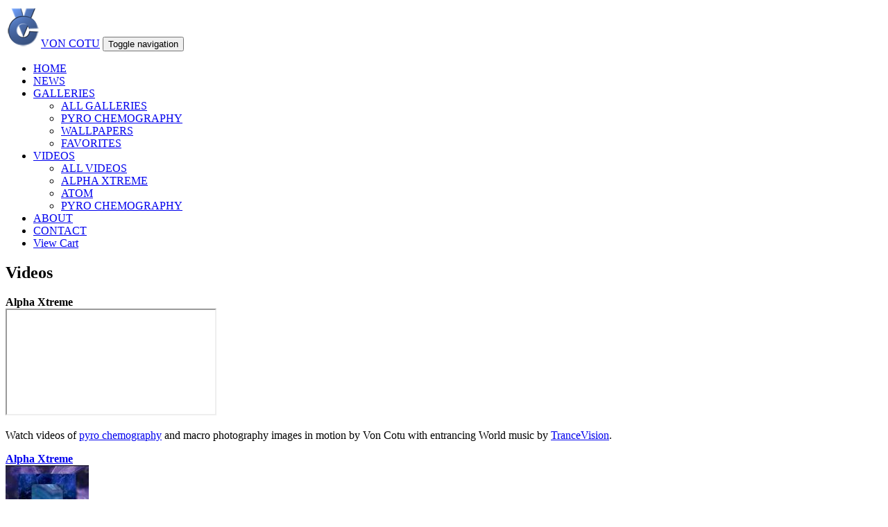

--- FILE ---
content_type: text/html; charset=UTF-8
request_url: http://www.pyrochemography.com/von-cotu-videos
body_size: 4264
content:
<!DOCTYPE html>
<html lang="en">
<head prefix="og: http://ogp.me/ns#">
    <title>Von Cotu - Pyro Chemography Videos</title>
    <meta name="description" content="Watch relaxing videos of pyro chemographic & macro photography images in motion with music by TranceVision." />
    <meta name="keywords" content=" pyro chemography videos macro photography videos music by trancevision motion in art" />
    <link rel="canonical" href="http://www.voncotu.com/von-cotu-videos" />
    
	<meta name="sitelock-site-verification" content="1284" />
    <meta http-equiv="Content-Type" content="text/html; charset=UTF-8" />
    <meta name="viewport" content="width=device-width, initial-scale=1, maximum-scale=1, user-scalable=no" />
    <meta http-equiv="X-UA-Compatible" content="IE=edge,chrome=1" />
    <meta name="robots" content="index,follow,archive" />
    <meta http-equiv="resource-type" content="document" />
    <meta name="author" content="copyright 2014 - www.pcdesignworld.com" />
    <meta http-equiv="distribution" content="Global" />
	<meta name="google-site-verification" content="jlCHt_QLm2rVSrzu0TLbXJ58iWe4Q32tk0wc8KtniwQ">    

	<!--FB OPENGRAPH-->
    <meta property="fb:app_id" content="366724363482906" />
    <meta property="og:locale" content="en_US" />
    <meta property="og:type" content="website" />
    <meta property="og:title" content="Von Cotu - Pyro Chemography Videos" />
    <meta property="og:url" content="http://www.voncotu.com/von-cotu-videos" />
    <meta property="og:description" content="Watch relaxing videos with pyro chemography and macro photography images in motion with music by TranceVision." />
    <meta property="og:image" content="http://www.voncotu.com/images/slides_01.10.jpg" /> 
    <meta property="og:image:type" content="image/jpg" />
    <meta property="og:image:width" content="760" />
    <meta property="og:image:height" content="380" />
    
        
	<!-- Bootstrap -->
<!--    <link href="css/bootstrap.custom.css" rel="stylesheet">-->
    <link href="css/bootstrap.css" rel="stylesheet">
    <link href="css/custom.css" rel="stylesheet">
    
    <link rel="icon" href="favicon_16x16.png" type="image/png" />
    <link rel="apple-touch-icon-precomposed" sizes="114x114" href="favicon_114x114.png">
	<link rel="apple-touch-icon-precomposed" sizes="72x72" href="favicon_72x72.png">
	<link rel="apple-touch-icon-precomposed" href="favicon_57x57.png">

	<script type="text/javascript" src="http://code.jquery.com/jquery-latest.min.js"></script>
    <script type="text/javascript" src="js/jquery.mobile.custom.min.js"></script>
    <script type="text/javascript" src="js/underscore.js"></script>
    <script type="text/javascript" src="js/respond.js"></script>
    <!--[if lt IE 9]>
        <script src="http://html5shiv.googlecode.com/svn/trunk/html5.js"></script>
    <![endif]-->
    <!--[if IE]>
        <link rel="shortcut icon" href="favicon.ico">
        <link rel="stylesheet" type="text/css" href="css/screen_styles_ie.css" />
    <![endif]-->
        	<link rel="stylesheet" type="text/css" href="css/screen_styles_chrome.css" />
        	<link rel="stylesheet" type="text/css" href="css/screen_styles_safari.css" />
<!--GOOGLE TRACKING-->
<script>
  (function(i,s,o,g,r,a,m){i['GoogleAnalyticsObject']=r;i[r]=i[r]||function(){
  (i[r].q=i[r].q||[]).push(arguments)},i[r].l=1*new Date();a=s.createElement(o),
  m=s.getElementsByTagName(o)[0];a.async=1;a.src=g;m.parentNode.insertBefore(a,m)
  })(window,document,'script','//www.google-analytics.com/analytics.js','ga');

  ga('create', 'UA-2643308-3', 'auto');
  ga('send', 'pageview');
</script>
</head>

<body>
<!-- FB SDK -->
<div id="fb-root"></div>
<script>(function(d, s, id) {
  var js, fjs = d.getElementsByTagName(s)[0];
  if (d.getElementById(id)) return;
  js = d.createElement(s); js.id = id;
  js.src = "//connect.facebook.net/en_US/sdk.js#xfbml=1&appId=366724363482906&version=v2.0";
  fjs.parentNode.insertBefore(js, fjs);
}(document, 'script', 'facebook-jssdk'));</script>

<div class="container">
    
	<div class="wrapper">
    
        <header>

	<!-- row : main navigation -->
<!--    <div class="row">-->
    	<nav class="navbar navbar-default navbar-inverse">
            <div class="navbar-header">
        		<a href="/" title="Von Cotu home"><img src="/images/logo_vc_01.png" class="img-responsive" alt="Von Cotu logo" /><span class="small-text">VON COTU</span></a>
                <button type="button" class="navbar-toggle" data-toggle="collapse" data-target="#collapse" style="right: 0;">
                  <span class="sr-only">Toggle navigation</span>
                    <span class="icon-bar"></span>
                    <span class="icon-bar"></span>
                    <span class="icon-bar"></span>
                </button>
            </div>
            
            <div class="collapse navbar-collapse radius-btm-05" id="collapse">
                <ul class="nav navbar-nav">
  <li>                     <a href="/">HOME</a></li>
  <li>                     <a href="/news-and-events">NEWS</a></li>
					<li class="dropdown">                    
                    <a href="#" data-toggle="dropdown">GALLERIES <span class="caret"></span></a>
  
                    	<ul class="dropdown-menu">
  <li> 							<a href="/galleries">ALL GALLERIES</a></li>
  <li> 							<a href="/gallery-pyro-chemography">PYRO CHEMOGRAPHY</a></li>
  <li> 							<a href="/gallery-wallpapers">WALLPAPERS</a></li>
  <li> 							<a href="/gallery-favorites">FAVORITES</a></li>
                        </ul>                    
                    </li>
					<li class="dropdown">                    
 
                    <a href="#" data-toggle="dropdown"><span class="font-white">VIDEOS <span class="caret"></span></span></a>
  
                    	<ul class="dropdown-menu">
 <li class="active"> 							<a href="/von-cotu-videos">ALL VIDEOS</a></li>
  <li> 							<a href="/von-cotu-videos-1">ALPHA XTREME</a></li>
  <li> 							<a href="/von-cotu-videos-2">ATOM</a></li>
  <li> 							<a href="/von-cotu-videos-3">PYRO CHEMOGRAPHY</a></li>
                        </ul>                    
                    </li>
  <li>                     <a href="/about-von-cotu">ABOUT</a></li>
  <li> 					<a href="/contact-us">CONTACT</a></li>
					<li>
						<a href="https://www.paypal.com/cgi-bin/webscr?cmd=_cart&business=orders@voncotu.com&display=1" target="_paypal" title="View your Paypal shopping cart">View Cart</a>
                    </li>
                </ul> 
            </div>
         </nav> 
<!--    </div>--><!-- /row : main navigation -->
		</header>
            
      <div class="clearfix"></div>
        
        <div class="main-content box-shadow">
<div class="row">
	<div class="video-wrap">
        <h2 class="align-center font-white">Videos</h2>
        
        <div class="spacer-10"></div>
        
        <div class="col-lg-12 align-center font-white">
			<strong>Alpha Xtreme</strong>
<!--            -->
		</div>
        <div class="col-lg-12">
            <div class="spacer-05"></div>
        		<!-- 4:3 aspect ratio -->
                <div class="embed-responsive embed-responsive-4by3 box-shadow">
                    <iframe class="embed-responsive-item" src="//www.youtube.com/embed/LOJkxzwLKuY?autoplay=0" allowfullscreen=""></iframe>
                </div>
            <div class="spacer-05"></div>
		</div>
        <div class="col-lg-12 align-center">
			<p>Watch videos of <a href="/gallery-pyro-chemography">pyro chemography</a> and macro photography images in motion by Von Cotu with entrancing World music by <a href="http://www.trancevision.net?ref=VC" target="_blank">TranceVision</a>.</p> 
		</div>
        
        <div class="spacer-10"></div>
        
        <div class="col-lg-12 no-padding">
<!--VIDEO LISTINGS START-->
<div class="row">
	<div class="col-lg-4 col-md-4 col-sm-4 col-xs-4 align-center">
        <a href="/von-cotu-videos-1" title="Watch 'Alpha Xtreme'">
			<div class="small-text ellipsis-text"><strong>Alpha Xtreme</strong></div>
        	<img src="http://i.ytimg.com/vi/LOJkxzwLKuY/default.jpg" class="video-thumb active img-responsive" />
        </a>
	</div>
	<div class="col-lg-4 col-md-4 col-sm-4 col-xs-4 align-center">
        <a href="/von-cotu-videos-2" title="Watch 'Atom'">
			<div class="small-text ellipsis-text"><strong>Atom</strong></div>
        	<img src="http://i.ytimg.com/vi/qPPigSouvWc/default.jpg" class="video-thumb img-responsive" style="margin: 0 auto;" />
        </a>
	</div>
	<div class="col-lg-4 col-md-4 col-sm-4 col-xs-4 align-center">
        <a href="/von-cotu-videos-3" title="Watch 'Pyro Chemography'">
			<div class="small-text ellipsis-text"><strong>Pyro Chemography</strong></div>
        	<img src="http://i.ytimg.com/vi/k-TsEowlPyE/default.jpg" class="video-thumb img-responsive" style="margin: 0 auto;" />
        </a>
	</div>
</div> <!--/row-->        </div>        

        <div class="clearfix spacer-15"></div>
        
	</div><!--/video-wrap-->
</div><!--/row-->

    <div class="clearfix"></div>

		</div><!--/main-content-->

        <div class="clearfix"></div>
            
		<footer>
            
            <div class="row">
             
				<div class="col-lg-12">
                    <a href="/"><button type="button" class="btn btn-link radius-all-05 ">Home</button></a>
                    <a href="/news-and-events"><button type="button" class="btn btn-link radius-all-05 ">News</button></a>
                    <a href="/galleries"><button type="button" class="btn btn-link radius-all-05 ">Galleries</button></a>
                    <a href="/gallery-pyro-chemography"><button type="button" class="btn btn-link radius-all-05 ">Pyro Chemography</button></a>
                    <a href="/gallery-wallpapers"><button type="button" class="btn btn-link radius-all-05 ">Wallpapers</button></a>
                    <a href="/gallery-favorites"><button type="button" class="btn btn-link radius-all-05 ">Favorites</button></a>
                    <a href="/von-cotu-videos"><button type="button" class="btn btn-link radius-all-05  active ">Videos</button></a>
                    <a href="/about-von-cotu"><button type="button" class="btn btn-link radius-all-05 ">About</button></a>
                    <a href="/contact-us"><button type="button" class="btn btn-link radius-all-05 ">Contact</button></a>
<!--					<a href="https://www.paypal.com/cgi-bin/webscr?cmd=_cart&business=orders@voncotu.com&display=1" target="_paypal" title="View your Paypal shopping cart"><button type="button" class="btn btn-link radius-all-05">View Cart</button></a>
-->                </div>
            
            </div><!-- /row -->
            
			<div class="clearfix spacer-20"></div>
                
             <div class="row">
             
				<div class="col-lg-12 col-md-12">
	            	<div class="social-links-wrap">
                    <p class="smaller-text">CONNECT</p>
    <a  href="https://www.facebook.com/1447920778" target="_blank">
    <img class="social_icons" alt="facebook" src="/images/thumbs/square-social-icons-fb.jpg" title="Von Cotu on Facebook" border="0" />
    </a>
    <a href="https://twitter.com/voncotu" target="_blank">
    <img class="social_icons" alt="twitter" src="/images/thumbs/square-social-icons-tw.jpg" title="Von Cotu on Twitter" border="0" />
    </a>
    <a href="https://plus.google.com/104008329585636097034" target="_blank">
    <img class="social_icons" alt="twitter" src="/images/thumbs/square-social-icons-g+.jpg" title="Von Cotu on Twitter" border="0" />
    </a>
    <a href="https://www.youtube.com/voncotu" target="_blank">
    <img class="social_icons" alt="twitter" src="/images/thumbs/square-social-icons-yt.jpg" title="Von Cotu on Twitter" border="0" />
    </a>

					</div>
					<div class="clearfix spacer-20"></div>
                </div>
                
                
                
            </div><!-- /row -->
                
			<div class="row">
            
				<div class="col-lg-12">
                    <div class="spacer-10"></div>
                    
					<p class="smaller-text">All content & images &copy; 2002-2026 Von Cotu - All Rights Reserved<br /><br />Powered by <a href="http://www.pcdesignworld.com?ref=voncotu" title="Visit PC Design World" target="_blank">PC Design World</a></small>
                    </p>
				</div>
                
			</div><!-- /row -->
            
		</div><!-- /footer -->    </div><!--/wrapper-->
    
    <a href="#" class="back-to-top radius-left-05"></a>
    <!-- Terms & COnsitions Modal -->
    <div class="modal fade" id="add2cartModal" tabindex="-1" role="dialog" aria-labelledby="myModalLabel" aria-hidden="true">
      <div class="modal-dialog radius-all-05">
        <div class="modal-content">
          <div class="modal-header">
            <button type="button" class="close" data-dismiss="modal" aria-hidden="true">&times;</button>
            <h2 class="modal-title align-center" id="myModalLabel">Terms & Conditions</h2>
          </div>
          <div class="modal-body align-left">
          	<p><DESKTOP BACKGROUND IMAGE TERMS & CONDITIONS
<br />
All desktop background wallpaper images are the sole intellectual property of Von Cotu and VonCotu.com and subject to International copyright laws.
<br /><br />
You hereby agree that the image is for your personal use as a desktop background image only and MAY NOT be copied, printed, distributed, duplicated, modified, used for other purposes, sold and/or licensed without the prior written permission by the author and copyright holder.
<br /><br />
For licensing information please <a href="/contact-us">contact us</a>.</p>
          </div>
          <div class="modal-footer align-center">
            <button type="button" class="btn btn-default radius-all-05" data-dismiss="modal"> OK </button>
<!--            <a href="/"><button type="button" class="btn btn-danger radius-all-05">Add to Cart</button></a>-->
          </div>
        </div>
      </div>
    </div>
</div> <!-- /container -->

<!-- javascript -->
<script type="text/javascript" src="js/bootstrap.min.js"></script>
<script type="text/javascript" src="//www.pcdesignworld.com/js/myCustomLib.js"></script>

<script type="text/javascript"> 
// JQUERY MOBILE TOUCH EVENTS
$(document).ready(function() {  
   $("#vcCarousel").swiperight(function() {  
	  $("#vcCarousel").carousel('prev');  
	});  
   $("#vcCarousel").swipeleft(function() {  
	  $("#vcCarousel").carousel('next');  
   });  
   $("#vcCarouselSelect").swiperight(function() {  
	  $("#vcCarouselSelect").carousel('prev');  
	});  
   $("#vcCarouselSelect").swipeleft(function() {  
	  $("#vcCarouselSelect").carousel('next');  
   });  
});  
</script>  

<script type="text/javascript">
	$('a.btn-info').tooltip()
</script>
    
<script type="text/javascript">
$(document).ready(function() {
	back2Top(".back-to-top", 220, 500);
//	scroll2Id(".contact-us", "#contact", 500);
});
</script>

<!-- Place this tag in your head or just before your close body tag -->
<!--<script type="text/javascript" src="https://apis.google.com/js/plusone.js"></script>-->


--- FILE ---
content_type: text/plain
request_url: https://www.google-analytics.com/j/collect?v=1&_v=j102&a=1715896878&t=pageview&_s=1&dl=http%3A%2F%2Fwww.pyrochemography.com%2Fvon-cotu-videos&ul=en-us%40posix&dt=Von%20Cotu%20-%20Pyro%20Chemography%20Videos&sr=1280x720&vp=1280x720&_u=IEBAAEABAAAAACAAI~&jid=1039166379&gjid=947541959&cid=2002837312.1768747324&tid=UA-2643308-3&_gid=100769105.1768747324&_r=1&_slc=1&z=579600275
body_size: -286
content:
2,cG-LMMRL9YB0E